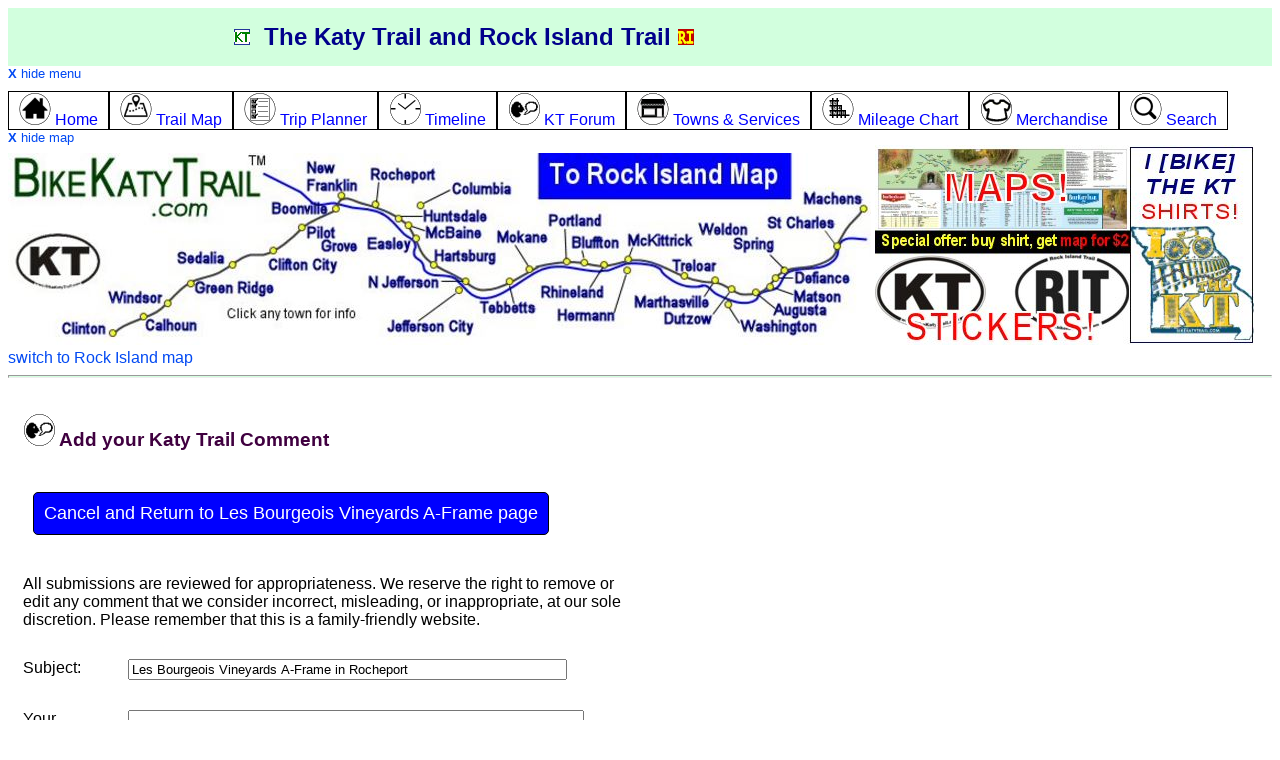

--- FILE ---
content_type: text/html; charset=utf-8
request_url: https://bikekatytrail.com/talk.aspx?otid=3&oid=1097
body_size: 48842
content:


<!DOCTYPE html>

<html>
<head><!-- Google tag (gtag.js) -->
<script async src="https://www.googletagmanager.com/gtag/js?id=G-871PYKMT66"></script>
<script>
    window.dataLayer = window.dataLayer || [];
    function gtag() { dataLayer.push(arguments); }
    gtag('js', new Date());

    gtag('config', 'G-871PYKMT66');
</script>

    <script type="text/javascript" src="https://ajax.googleapis.com/ajax/libs/jquery/1.4.2/jquery.min.js"></script>
    <script type="text/javascript" src="js/common.js"></script>

    <!--Google ads-->
    <script async src="https://pagead2.googlesyndication.com/pagead/js/adsbygoogle.js?client=ca-pub-5098260930648669"
     crossorigin="anonymous"></script>
    
    <script type="text/javascript">
        function initLoad() {   
            var x = getCookie('menuVisible');
            if (x == 'false') {
                showMenu(); // toggle to hidden
            }
            x = getCookie('selectedMap');
            if (x == "") {
                x="KT"; // if blank, first time visitor or no cookies; initialize at KT
            }
            switchMap(x);
            return;
        }

        function showMap() {  // toggle 
            if (document.getElementById('topmap').style.display == 'none') {
                document.getElementById('topmap').style.display = '';
                document.getElementById('showMapLinkL').style.display = 'none';
                document.getElementById('showMapLinkM').style.display = 'none';
                document.getElementById('hideMapLinkL').style.display = '';
                document.getElementById('hideMapLinkM').style.display = '';
                setCookie('mapVisible', 'true', 60);
            } else {
                document.getElementById('topmap').style.display = 'none';
                document.getElementById('showMapLinkL').style.display = '';
                document.getElementById('showMapLinkM').style.display = '';
                document.getElementById('hideMapLinkL').style.display = 'none';
                document.getElementById('hideMapLinkM').style.display = 'none';
                setCookie('mapVisible', 'false', 60);
            }
            return;
        }
        
        function switchMap(selectedMap) {
            document.getElementById("spanKT").style.display = "none";
            document.getElementById("spanKTmed").style.display = "none";
            document.getElementById("spanRI").style.display = "none";
            document.getElementById("spanRImed").style.display = "none";
            document.getElementById("showMapLinkL").style.display = "";
            document.getElementById("showMapLinkM").style.display = "";
            document.getElementById("hideMapLinkL").style.display = "none";
            document.getElementById("hideMapLinkM").style.display = "none";
            if (selectedMap == "KT") {
                document.getElementById("spanKT").style.display = "block";
                document.getElementById("spanKTmed").style.display = "block";
                document.getElementById("showMapLinkL").style.display = "none";
                document.getElementById("showMapLinkM").style.display = "none";
                document.getElementById("hideMapLinkL").style.display = "block";
                document.getElementById("hideMapLinkM").style.display = "block";
            }
            if (selectedMap == "RI") {
                document.getElementById("spanRI").style.display = "block";
                document.getElementById("spanRImed").style.display = "block";
                document.getElementById("showMapLinkL").style.display = "none";
                document.getElementById("showMapLinkM").style.display = "none";
                document.getElementById("hideMapLinkL").style.display = "block";
                document.getElementById("hideMapLinkM").style.display = "block";
            }
            setCookie('selectedMap', selectedMap, 60);
        }
    </script>

    <title>
	KT / RI Forum
</title>
    <meta name="description" content="KT / RI Forum">
    <meta name="keywords" content="Katy Trail,Rock Island Trail,forum,businesses,services,planner,trip planner,itinerary">
    <meta name="viewport" content="width=device-width, initial-scale=1.0" /><META NAME="ROBOTS" CONTENT="NOINDEX, FOLLOW"><link rel="stylesheet" href="css/Styles.css" type="text/css" /><link rel="stylesheet" href="css/markers.css" type="text/css" /><link rel="icon" href="favicon.ico" type="image/x-icon" /><link rel="shortcut icon" href="favicon.ico" type="image/x-icon" />
    
    <script type="text/javascript">
        function hideSubmit() {
            alert("here");
        }
    </script>
</head>
<body id="Body1"  >
    <form method="post" action="/talk.aspx?otid=3&amp;oid=1097" id="form1">
<div class="aspNetHidden">
<input type="hidden" name="__VIEWSTATE" id="__VIEWSTATE" value="/[base64]/[base64]/[base64]/[base64]/[base64]/[base64]/[base64]/[base64]/8X7oSZhBf+QJmjFcXQGYvJqBKCatFXx3C9UXDbBGYg=" />
</div>

<div class="aspNetHidden">

	<input type="hidden" name="__VIEWSTATEGENERATOR" id="__VIEWSTATEGENERATOR" value="73CEB23F" />
	<input type="hidden" name="__EVENTVALIDATION" id="__EVENTVALIDATION" value="/wEdAOEE5QZU7041CfSM7JvEp4eMQPt9FLBBlWWXAyTC5Jjvi1FV6zgB82sTBlDbnAWaeAefQDkF1dtRPQI8Nba8zDd+QVf1tIAwDpA/p3iQAE0sdDswZ/GnxYdSSnXV6LGjMvebPNhMiTy8qHTJyUXfmcZdHHR5HZ7kmOBWRP8i4QkUY0ri4oltDU7RbSmFF9sfPIuR2mkwT17z4/krvjAUwmYyTFT1WQoRTd7ptwQkN+SrYMlyzLNUEDa1eB0sC/NJZbc9I2OUDNZLHzRLZDXVeQYieG29lL7hil6UOB03Sv6B0W8X/uJOow6ciimtim1oMthWfM53i59YkvdgVTB/zxfTKt9ic500GDvhNAYKu6eGkx5FApTrKRr2BV7bycflcHcjVFYhUZG4MTyfy1cpfB1pxINM4Yf/lhVwH99IwoEsd/JDtBFh0gSVmFq7qmu7jE4zRMRrlNFwAs3CfjX1ArN64eFfXBCO/6UoFXQiB/kbOZ3jREZQowjR0krz3pnk10CP71qTguR6JClHr91CoIZwBQd5bQwchjoA4K016Puh0MhRJSCNDhb3R8e4e4Uwk18mZnllhEX9h0fNb2ryV0oU9NgHKRRmJ4YdsKel/AoNMcZY9MmWnVSTqTnK9OlHAyG9nCS5jvOB7MffM7GysGX5ixt+dNsYvi0WRr99XDvuVLgPs70YdMmN5/nDPbbaFPRoFGxzDZaIEMQoch/ndaujM/pcgwrQdM+TYFj1OdEtgFrfw94q0Lkkt01SuqhlU+MEBosAzf5nCXP94aIf5Sgn84WsYAM9+jzT5DB0L9gD2Uk9cDIg4GGdlOA1q2cxj34+q5mgQ16IcAZiI2ApDlWkfxL65Ju9BKRONyXNFftAt3pXCNTKXh/y0bduYlj57tvw3nTDxJh57NGEjNecJxKJJx9PuSgn2yyCpEalMDXwuSP832uNH0bcTAYaNhUpGZumKLaRX7PUYIjPXLSgv1ZETsiFv7/88bSbY5VyzvcFH7SVJwE27o151b5t9Kfm47Xg1W/5W8gvAbS7P4T04eN5uS2Bfc/i6oobV3875MOf3E5vAY6rR3U+Ynjw7hnIOsYcDBVk940er8LGaeW1p1nbwx45aY0CmIMVOu4N2sP54QTJlGAB8OnZC7bsc5XlSLDmXgmKqOa29NDCh0GcA/EM3+u/6UDiBccJHEIHws2wTSVNmEdBVgE7fGZl7KGli7tcgPQCTM/K/t+QinOccQC8mgiC/r7Vq34JgiRcG6iYrswq/bkCENhGJO9gcNHy6U1Gml4WYXkEJKN4uy8EUFIT/iFQ1xZy/cF6nLUTFgzZePfvhLeySLQSJSzvTvr4hRrixPXsldjXTYziYTPTNimE7wS8ki9ad2mae6lk+7TtgY0xGYrjgk+N3DdrMbv+xvfo7lIVflGTXaSf6hE47GIqDuG5uT/cAqOQW1OpsO6zXEXJEBHI7jqyCNmkvPA9T+KcvuMvgFwXE0N7QLYWy9/51lgHr3XgTBsW3wf4WT/Fmo0wW5qMADQQHztsTdEHU0vFiBxvSiv/A9r2QwwypWecufBFATa+n+hxZ6inyPSgDKhyUD9/hkJi6MMe0OGNW3zxzLC9T9Z6pfDTfWLYPDMEUutE7R3qVldXroghLJhcRKv7SRM/UFpLZFaCO2QWT+3Z2xTlCMu08WzI97X12Y0CF3MK2ZuKa8UAxIGH92EpjNcrZigi4rMCXnzTKpPSgKPE9Mcu4Xb6GIg0Xyup00o3L6gdNrTzTQm0Ki/s156gyznlxyx/oEJ//O8hlUFQCLswA5r/yMdrKn1/AOKa+eSeoCE++QdClP1Dd6cX16gBh3gZG4//1zpSKpL0W2UvNTuVCPh4aMVmwXUfdknJuki+LOyUfDBMkAXO7ULy+ucknPo9Fmkurxmp6mtrWfTlrSTBYJqB3uYcETfIVF8IBt2Lprarty9krZ9mUyNDWU+DdoE1HkbtoobY0LbZf4DsE/h/bsjz9UttTUdw4b8Wsbhm03niEWwz2gMC+AVgvAom/NGDp/[base64]/YlF7Qhrp70Sn7gpuO0o8EhKSwJr3DRnQicR8xXdxeiwClGoFFHNzHPs8UNGcPXokArH4st0CPr0eR7M0JqAW6WSplnnek48mQ6u+UxCFpC21p+ZWxM/N9SXgcn+yRrZSEaFTM+bo3kqBMJmFcI2U+rB1aSNDanu1BK24GV/f+iaWUEQ4gClrgpDS8IM5KYCZuQlGPQ4UKLdazhAMKLnE1/fe0Jz65PWJ6jflxwbvdIjfKqzBdW52OYu4x05LkQUU4UzG7OrHvx2NGhoYYVWwlrJXXNXFCjT1BuzYFx6ThCWHx9A8qSlOiyjMfsUXmVYs4bVYk3rU/lqzPHz38K/c8toJYdG7pbYtosdHSv6M83odNVYfrtlK6ieZSwfFiXwVZp4SSqdJMrPEglKJ/r1yiV5dvGklWvuNqvwcNiRLyxUYt6QNgC4DRs7gyJ/5eKmkmG8U4IRJzVGbPT+Fg6vaKxGwEBcJW2RMgLXJHykH1JBgCe9CGY6xu+hLKlnyT7ITK5UeuBKC+BkE00RacHmHocDgidcNAqnpTp/slJl8ZM96OFGBqm2FKQF70k5C9Hz3FMfOYpygo86Ok8IH7aE3pgzeWAKyk5Fw56WThGvXBe/SiWtJSTFvmJtHRuQ3ydeAkASwVApOVYg45FYlA5TGQfox8acXE2sqVXvhuOfenPHKVa2LEHlRtKMn9mNmp6B88ZM0Olyi9gHBB/X8r6FuLVg/bE/jak6Sfu6JwufriOoA4vcYwKmcRAeHCXK62py/Y/IfD9RGLNv4dD14nY5wOSVJmcWdo12aS8HxCK6qNrP/78Ol8UKflddDaXwyy0HdVASj5esIRDTuPGBIIMkEmLBJyZYRASwsafsXnlsn/ui9nwZvnpoqh/7I+xrYKpZFgk2L0mNrhqavTXQwIoRhu4sCrX2oQ1Xbqkq8Amk2xkjhqlAMH1vU4hXcKVJkHxsH01tuwmXlpXFS0MyiF9YsvDPWhREt9Fmz4YkGc1frmmrhc9IiIZLGYusRgABmqdjfJJoCtrz/W42h9q+PoxDIcP2DmEQHyYYofczrb0SnRlXdXTMBja0/8wPl4jTaRBewvOoIQJf5nyZZcCFq1Rs+04sgcoXG9nJfgB7TgL3PnkZTmgVQnRwNVYBn+3WdA+e46LKb7x86fPEVTYkJa9FGv61yl23Fme5n2x9oqT2/si9ZGNxc+uWCpWeG7MevYjvRNRREZQ39Zh9XiO6HTn1PTfA1tr7+Xxvc950HaHiTVFbxGcaogb+wPdrYYStcQSEGjSQrEQp9FcWjAL+sJiZ28dl0PJwFnFM6FglPqEH+MLJvqIgoLYWxMBm7wxlS+puST/E9jFxOyEauwGSsObMfxpEtZkpd03kRNhYbfvh94VLRkfk1ta82wO7tHzfXnlrLiZKMRUPIZwmkyrhVQCt5vgsoAinxMtPxGvt6W7ghNrPTrgUPoGR1+aAxS3ILmQKeGNSZ+kLbizkK7PDUsgqUBsCEbFpb0qq4Gn05sJmMPVRhENx4qmXc0cn1SOOudatSgRlM/[base64]/D70XI5AAlO78oacaNfNSjYU4oobEJPUrtgd0l0MuyyXKUf/f2G+DibqpFC/eejRKNrZEGnb8BZ2p4X1ANAzH2FA4JE1IR5nwQa36I7YCUqufmmAFnNTp+v62hHegoGM2hBxT/4lkKR9Xi9Saqa71sMFUQT0KzjuPl1BmV42NNGU0Gjv75fFsPLH0Wo9RvbbBvZc9095/13co9D9B1LJ9A0EEueFwJ1KaUvd4sqaMky2XIZVk5MOrddJrvxCpDcbKAaV5/Tn6VynMvZE3kbWMraF3/MNTb4Q1nMA6qn4w3qh0NvCp1giicUZwRQMfI2sdfTLwanChd6wi8vCylnd5OoRQFPZGLTpM/[base64]/QTNueEjxsXWRgSQlnc3H1ef6z0Ztw9vLLsbEDFgovyIsr2+KAFDp7uTagtu/3i5z6lPjpAg/B0Y+jNgIqTNiuFWLsAy3bJVl6nO8lnTOcb9DcfIdjOrmcj7FXS5eVRMqT5pVmTfM+HWa7MtAE7La0DwHYUeTrJ2nVfpP4textiweMoaOfaLn/Chcx/IV3OEe/m6RxUavXjXUA9E98XQPru9tKsmwigLPIc38LSuwqcsNRFDJJ1ei7FWj8n1QTGNGku7v7o7VphDhdwo5z46EeUiMzxpz6XcjqfrfTk4U9gglLwcV428e4GAkFd7d/dC6J10qz7ClOAOaLy1vP/o9fsxEfx56cR7oZMSj4jczTU3gprdyNAyAXqH4pLG3yPK/[base64]/lbtsEt5X/oiVhe63VA/[base64]/tibWkNs01qoelK+K3E8NKFWAXFswkvY0W84TwWrgdh2J2pbVgjDmrAyf51b4TrRh3Rq49wSofzIJECvRd3geWrBcSntxDpqUQCvHpQ/[base64]/flRK3d6JSC9oxmsN3I7vNxS/6ElFQ8k5bFOpP1cYsWUXMHX4kqXXoLEVtUxMtju+05kmQ5UcqzqRJIdUGaiKW6Ya2AQVyccMpEDzVFIUWz9WrCNnCX/Zp4X3U7WSg60WOPavLQBy165/lgVSSKKH4jEPJKwARwkHrJvOyJR2xFsov4wFND0Q3uCpAICrrYyQ9W0esOU/W+1Fckgy6EF8lc6Uf2N10sxxy2POdfW6q5A7PNUTiOnjsV2xefbq7o7gyZ6/zjBWmAUfihpJ5/KlB/96zTSD6kYqHxnuDvPsvffS5VjIIjqhRy1uehcbDP0WSkzj5FwJwGyWCWpCKNEO0QPXNpN6EfcsENiq1DVw4QMVya/hegtvSX2OJys5ZGc05f5BHefxLNPU/woG9qZv5IyigQ6AbKUrSvJTvwBSyR4yTDvfYXoQDYkDa4n5N0dXpU2iti8OH7TiwlpCj8/Tz1X1RZLTj3kxWPsDdowHiFwBM0jI/3n0FUcmyoRivc7t8DU0uvOAiuou2m9XcETE9Zp8UHoHyk91Ik8MkE5NxSfFpMpvUXoyk93qDj1Gp5eX91mMUzLxlNlb7xT1IoWEiFkwsNOIP9cni1bqh3BxhFgxObECLoZqx2g8U/Rhlh7+hbMqK988WHtdHSeYRTTwPzmy9NDySo1i98t4E/MY2QsSqheyi+CqnroGAazBrEXI0Zt4OST5pFRBLK8N+MA6w5Ewg5AwZV2cUj0NTJEr3waXuTu3SaxLg+gmZNTg6JsdOr+79B6VeYCFjYmYaARDiF0TyIcw/dj2aY2zYRxr90O1i94/PG1NqJ6RqTYwQTbRDBY8hWbdTCekbCipoRbXQVHKJrKo7UW1/bMKcvqfL0c51FxFaK+YgB0cI9MkDaeVexZGuH1tH+qW4qLcLAqBA1XGz0IE0OSV4FYzL0J3tEuSrtq7UrNT7tMlESl4owhIw2FZoK1lZnkifg45d7hkqM/4lpcsPPAFUUHT1WD55ow2eRjKJ4McYqA/FWR5h/swWStTMSo8emXKpEa6x9ux61oBC7Ngmxl6T9t1YTp62e9SoKAT3/or185ZzN7HHvMXJ3z+zEfzGkgN2k79x4ctOQO1etAj6HOIyEiKuzvpMQGv/Pj7adHL4xnXt+enp+te1VyydmmOE+VKb17lt9sc2lAB0OUzAetAEJuYxQKNeFsdwktF32Nd+tPHckQbsDYOhBl1da19gvNFm3NbDzWFlljIvqohwzDJw0u0FsGXfnd5/LHCf5CaNfvkvzERfCOXr41U0mrwDi4aEzbIS43y7yv4wsDQTUBaVlUN+kMj+giE4jV9wYSyOfv++s3xjw62xMKOnjdjcB8Gr5jCnOZqvpsx288VtPkeGO3FH+rkFdGNSSM328X6IPmOlI5jCMCTB+p5jQfhoM/[base64]/quBxZhp0CxiaaSYYjNCIsc1RLEaSQvaTFZz5N69k1P+Te5HVeSjNhzpzvZ6HuXgOw4beGwrSC/5+f/6hvYE5IUenD1nQVlbO1Ev55qzBSA/F4jtfTsJ0/fJp5c33fqZQrIeJa7t2D5Iqh//NvAJ2kf8iGw8YKQnNE7U9Kh5A9SiJ8a6+dpltzc6PPayQFY97GkyAX5XXPjUMmdWWv92bSiFw1gAxiCuY/QzVA1lXofXdaOBCg42Z1VMGt3jWZiU08a8PBSGCndwdUQmiKWKcSy8zH6Fq59Hh6N2pU3sLpqJTmgSawmofbwyjksEDPn76XirqB663OCworNI549j5WLxbc9F5/6M7Qb6bHr8x0BG1P5cpyE54vaDxc/gJf3Zhuv7vuK/10e1glxeg2lH2BzXQYWIGd6WPvU7czyjsndQmUExxsKtJA5y3SP/9qLr3416naWDcciThBid+p3OLgaTwP6qewq1tcWfGPUoH+0zb3pb82hjieKmps6MG9hNQXzYoPGgJfyViiYMvsvQxQgy0bBfu6nrtcxvB6BIhqYFG84cwrVWhSJmkWUwWXAO9uugc567lpDn3vKjmy+pavr8IqgTC8xoR5UNG+b8/PFc+OMNUv4U/P51RIP0ReA1KWYZlwRD8+DD2THBHixWEu/ULDk1fUMyWscRUHDzO/wRoCvNfJkpt/9uC2GYYtCIjo6ejxXbVuDlALCNA9YjosEGDgAjrkRQiRlx612nKwiGnzV3liw20pCSWBbqAW4yuyWO7P3z9uOAU8/cZvQawk4ta9F8QArAFBSh6erNlZJWqQJNEWxvBVkbWpBTco2DmrL0I6tuUF20+LffTzTWHjzhoeHnREbAsEzxlUVicyKi8fjnOhKvT/+RPDBxvTzWHTOOd1ZTvjew5wpNm+abBZbij6knEbbKaFl9sbCsl5uNLHWx3hiiclWS6ZLKinqIvPtf/Xvn9BoPCRKxv6iVrlNJpnMULdq3dAnLegRaLp5xxCJrfW+5g8aJpxjTI5U487l7JVtOeTXAK+Ya4POzGaJZK7f8/Fa/N+EVIGjnE9gYue/gOme1C/5d4dCXGa6e2pA48qpQ6hm2eQa7FWXvkoVdr6JK6vd7Ms+mQcm96ySmxRT6LCh1NPnt9rWSVSj/68NC22Z19SiybHFueKU5IzVh+kc8uB3etIcyAHs7TesIyBlQUBFMd/UT666x3AvQ9LN2OM25H4BvntVvZ3m/Q4/NZCUtlwUFAsP+bc7rrAgH/Hoh/i5lnRc0/LjAwZMOpU7clPufSPhP61u5tLLXpmpG3NinMKuISrX5RaLDU1jbUxmkhiarBRMXHsvRwVksj9UwxAHycEKFQyEOJJJ1J+/NEBDL211R2uDqd5htrC+/n7b+2gre8HN2E7nhSYaVWlGVbbloUchuXUvmt9mLxpI5dZUfEOu8d8GfEFlnU2PcCK8W5MpRC6CR8v8yYqLYq3pMDuYLpixXO9pnWKz4wd9Rr/Re9UrYlSGZ5m0GJgHeuhty7UTGyZsDlN5Ow4amw+jJq8eHElqzPnj3Ycf9lIxWgB55Skr9GFbbvSArK82Kj/o1iwUN/[base64]/WLPY7sLeckU8itlzT1O7WghizO2Zfj9SIO+moq95cNHDaUvdOObUCcZrwkJTMdVjbD0qst8SbsXdqndIGKex93DKD8In0OuWkA5t6y9LH19TBbI5K/1idhxYL7+EPzt26gPFw64kZQwWLlc0TinZ4ZwdiOnVAuK8WctrGpqK1GdsWHIONFAQidNpgulPaiLTY2Sn8zJApe5RoKz5xtZrA/nBKdiKeWH+D/jroc1+Sam4smeDD8sEraleIK+8NNGyLoZMEgUkM6TbUQarrzxf8HapyehapqoVyCNBK+QF7L3f7mXh6REKihgKTTOfxXYZKngescW95Rd8+uWjIgwTHDUL57jxX59EKbl2YY7wlZ7AkKN4nVbhjIjCCwG3WFATdoSpfwQVSZ/[base64]/LXFQML6Spu5MIcTB2ZNV1Qn5yt/[base64]/ZgwY0TE9DTFRi1VMzY+X6kPbI63mFhFqa4XSyqIaPMq6qnN5ZZdXa+MQ4PDxfv2QDsG9j7dl65m2ivOB7Y/NyvNEjHppF89Ijq1J0cHsPe3yvx+NfdFCS37eVOFTNSlEZkD/IdHbi4jEoD9Pds1woBwV6RXNM9f9+0nkNwgfyCTpiLZY311qQUjfFMk+aa8VnY0z7UqQMELDUoOzwzlZ2TE2MObCdybuu5wuCI3gK0BAT9FMyHqm/yJKrNhHeGLa5oyYHTeiN6StdoVsmAFWuyPnX5FTC2voooHUZq+n5dzb2DOoiyKmXJzFoTALyFmV2xMHRzXPtVV/6ReA6GEHvfXCohe8xPEZieZ5zv3i261JmeTnADDL+JufApma1+dAEMFB+etcDk5id9R8W0ZXo1XDlVSZSIFMYAVDqf/NujuNE7+QXyjIhYKTf77n6w1dwnWdExMZ475IjZQ8R8XHCSO9+zxNDUNxa1nv3ruA9/vHjhC3Z8+X07NzUv/Wzx6a/IbkLNLo+Bmz6R/qe+lA9W6F8QvYTpOQoo2FdB/9axcJOSxCsdNsAvfJMgpW3IvqHhL2oAhaSIEQyVK8m+jcM1BER5mbHq8ikYMZ0vE7YT6d2e3bcw+9w54zI/6DudYTcvnshBrkrE7AtGFqjKG7ggc6/2EG8vyNr8ByL0WAGPE6J0IB+k+e9lISV0iBx8VrdwMbW1Lt4/aA0luCGQDVuma0EH6g5UjEWomCWc+TX932j6OkvISZyqRM5jRfCvJpnx6EJNbz3PwTACJVhMCe7pkimwjdmhR4EWBMRK09OAe/jeCxta+qnOj137kVGzNgZ/AfOgw20rrOVpzMBJlwQUPQpgyy+RV245fsVF8yoKgWs7jERf2YdfSHbnbqab2b9yzbuL0GebP/HWEBSUfiJQW2dhjTSsoo0S5JXzDx2QQYQdn/u66XFKIibglT+f21QqbLQkRsKGTiNaxH1cLYzdnl6m/zY0Pzbu+WF3RVnbttdhISyZbw6oJHaJ7BbGtxhg8y1yWxKhNkQFPiKu4VfhJop6Xy/PWG8ZwIlBBnaupkOyxYV2a6S3S7xmHwi0bCdkd+LYJSbAe3eEZL3brDaoxgkx0bP+QwH/55X4WZhZj5dTcXIpnIMVzcnQ8PEAvy6eSs+rqwdF/hc+bmkjKgX2BzHTkR8Jiipx3B8MKu52uQy7kEPOS1YsU9pOGi+6gGyUASxros8D4bknByL7LHClB2IaVyAisWbz5SGXY9JPwee/[base64]/+3ctmctcipPto0UXIazAh6nnEZoEeqAxjFT13MfInSWR9egceAf4H0jPhe1G4hJcsPGoG+YZpSkgWT8CjNS4Ye6dO/UDoR/AU47tw77gsovZ5d9J7UT+bbDIF9wrmRVjFkd7WUF6ZAFuqVkBWPE0r2wJPx4JHJv21+s/hrI4/L3rFS5vYV/OewCaKuTD6tEhoLHI14xCEbXQRy/YfAXGjrpTS8HYKsmCwLzSjeYkT7a4zTrg6rOa2Ffi7xGMAofG8k7t+3mxC/XOjXRwf6sq5Twh4dsNvRk27gNy6IEUTGIO3GoaGx+bexnLYQ5hAdkshzKNenA3nuCB/KbZNvbzi0NPGP7XD2UX0EojsJpcIJ6gRwrekULOT4IEzqMO3eVXf1o2pDW6seiZ3YH4Mh/J1Yw94I6HmDBEk+61/5iFkV3X3iPb532O/04AI/kkdsRe83jZNzqWnjQZEA0QgPYVkzfEZZyhl0TNHJh6N6INbcN3dHUMjfnwE6X/uBKQIHMlaOI7bfbM6dy8COUjKNzPnDvTcpyvMIF6FksF74eDZIppUxdNYBMNA1o7L3kpzmqCKcTC1KLxuTJgux65tnuSGbGrvVxLfYwFfWhhX9APeM7aCEJwDIroYotnW5fIiAWzRrzE4SJloiKTd2GTgR/UlzebglfKXMzoV72Re61Q4qF+MJg2aKO48xvUrA50nKNxgzmB+yZm58piflDNBsPnSnVNQUdBKTDOlccNthe0H82524nJvw6uvjZdyMd18Z1XXck9z3aVG5RLhwT9ErqhNuY+ld5dV/Pjs6X//25UupgVrZbEFRp1SU3Rjeus02VCMpesuiijm5wEaj04pq4Orr0WiYFSQI37zF2YP6oEDUtlwZZtITvFsyXyuGNIGENYw+FhFUrLz39dnxeQiOM3qarieXTGYiQTj8oiB87uGE/55zV3NVprqp5CaOqutuasx2z1jdlXAB5K/XbBWQk4A/no8DrVt2Hp3BnvEPiMQCRlwIPHSU+cyTah0SnQxbq7K7Tt3fkqlSdPYxEixf+euxqva3onHIs92YdAKoDpCxGwQc44i0RuKyZzM93tg8pAC2V5nXu0NQ0NhfNAX0rIbSLAZIYJ7GY4G51/lJCG91RocExuzYr2ptDqlolHwdH30jg4B9Ko9OA1WR4lE1oak8XqQOCclBATnvlRzZC9fiEDFSEi2QoUXGIJ7S4oy6jlDAtUeohbNWynAqCJsEZBlmunP38MzX9Jkbo+h54szin1n62ac4T+Y6N9vSr6hs0fuEgtH2WBdB9YI/l4FYswpJhmIf4ZkYOhKyJxNeLrciNEqNAlAbyIvPVqMAlApCnDL2BC+qxcXzpXOjxJMV0=" />
</div>
    
    <div class="row topheader">
        <div class="col-2">
            &nbsp;
        </div>
        <div class="col-8"><a href="default.aspx"><img src="i/bkt.gif" alt="Katy Trail Home" /></a>&nbsp;
                            <b>The Katy Trail and Rock Island Trail</b>
                            <a href="default.aspx?tid=30"><img src="i/rit.gif" alt="Rock Island Trail Home" /></a></div>
        <div class="col-2 alignright" style="display:none" id="showMenuLink"><a href="javascript:void showMenu()">menu <img src="i/menu.png" alt="menu" /></a></div>
    </div>
    <div class="row" id="menu">
        <div class="row" style="text-align:left; font-size:small"><a href="javascript:void showMenu()"><b>X</b> hide menu</a></div>
        <div class="row" >
            <a href="default.aspx"><span class="topmenu col-unset col-s-12" id="menuHome"><img src="ic/home-32.png" /> Home
            </span></a><a href="katy-trail-map.aspx"><span class="topmenu col-unset col-s-12" id="menuMap"><img src="ic/map-32.png" /> Trail Map
            </span></a><a href="planner.aspx"><span class="topmenu col-unset col-s-12" id="menuPlanner"><img src="ic/planner-32.png" /> Trip Planner
            </span></a><a href="timeline.aspx"><span class="topmenu col-unset col-s-12" id="menuTimeline"><img src="ic/clock-32.png" /> Timeline
            </span></a><a href="forum.aspx"><span class="topmenu col-unset col-s-12" id="menuForum"><img src="ic/talk-32.png" /> KT Forum
            </span></a><a href="towns.aspx"><span class="topmenu col-unset col-s-12" id="menuTowns"><img src="ic/services-32.png" /> Towns &amp; Services
            </span></a><a href="mileage-chart.aspx"><span class="topmenu col-unset col-s-12" id="menuMileage"><img src="ic/mile-grid-32.png" /> Mileage Chart
            </span></a><a href="merchandise.aspx"><span class="topmenu col-unset col-s-12" id="menuMerchandise"><img src="ic/shirt-32.png" /> Merchandise
            </span></a><a href="search.aspx"><span class="topmenu col-unset col-s-12" id="menuSearch"><img src="ic/search-32.png" /> Search</span></a>
        </div>
    </div>
    <div class="row" id="topmap">
        <div class="row large-desktop-only" style="text-align:left; font-size:small">
            <div class="row" style="display:none" id="showMapLinkL"><a href="javascript:void switchMap('KT')">+ show basic map</a></div>
            <div class="row" style="display:none" id="hideMapLinkL"><a href="javascript:void switchMap('')"><b>X</b> hide map</a></div>
        </div>
        <div style="display:" class="row large-desktop-only">
            
           <span ID="spanKT" style="display:inline">
                <map name="headerMap1" id="headerMap1">
                    <area alt="Katy Trail Home" href="default.aspx" shape="poly" coords="13, 0, 269, 0, 259, 41, 208, 65, 205, 67, 203, 68, 182, 69, 143, 69, 125, 69, 3, 68, 0, 0" />
                    <area alt="Clinton" href="clinton.aspx" shape="poly" coords="52, 165, 112, 165, 109, 189, 52, 189" />
                    <area alt="Windsor" href="windsor.aspx" shape="poly" coords="97, 157, 166, 158, 167, 135, 97, 136, 99, 148" />
                    <area alt="Calhoun" href="calhoun.aspx" shape="poly" coords="124, 161, 195, 161, 196, 181, 124, 181" />
                    <area alt="Green Ridge" href="green-ridge.aspx" shape="poly" coords="174, 124, 187, 144, 267, 144, 267, 124" />
                    <area alt="Sedalia" href="sedalia.aspx" shape="poly" coords="167, 96, 233, 96, 233, 118, 167, 117" />
                    <area alt="Clifton City" href="clifton-city.aspx" shape="poly" coords="258, 90, 257, 121, 328, 122, 331, 107" />
                    <area alt="Boonville" href="boonville.aspx" shape="poly" coords="316, 45, 333, 65, 260, 64, 260, 46" />
                    <area alt="New Franklin" href="new-franklin.aspx" shape="poly" coords="287, 7, 288, 41, 349, 47, 348, 7" />
                    <area alt="Rocheport" href="rocheport.aspx" shape="poly" coords="361, 10, 360, 58, 430, 30, 431, 10" />
                    <area alt="McBaine" href="mcbaine.aspx" shape="poly" coords="406, 71, 390, 77, 420, 88, 473, 87, 467, 73" />
                    <area alt="Hartsburg" href="hartsburg.aspx" shape="poly" coords="486, 91, 491, 111, 416, 114, 416, 92" />
                    <area alt="N Jefferson" href="n-jefferson.aspx" shape="poly" coords="458, 117, 357, 118, 356, 136, 439, 135, 463, 132" />
                    <area alt="Tebbetts" href="tebbetts.aspx" shape="poly" coords="485, 127, 465, 147, 465, 162, 534, 161, 505, 122" />
                    <area alt="Mokane" href="mokane.aspx" shape="poly" coords="492, 73, 490, 99, 519, 128, 544, 94, 536, 73" />
                    <area alt="Portland" href="portland.aspx" shape="poly" coords="560, 71, 560, 104, 532, 56, 596, 55, 590, 73" />
                    <area alt="Bluffton" href="bluffton.aspx" shape="poly" coords="564, 80, 609, 77, 610, 98, 577, 113, 564, 96" />
                    <area alt="Rhineland" href="rhineland.aspx" shape="poly" coords="586, 113, 532, 129, 532, 149, 596, 149, 602, 111, 591, 112" />
                    <area alt="McKittrick" href="mckittrick.aspx" shape="poly" coords="616, 75, 616, 111, 691, 97, 689, 75" />
                    <area alt="Treloar" href="treloar.aspx" shape="poly" coords="705, 102, 717, 119, 657, 124, 662, 106" />
                    <area alt="Marthasville" href="marthasville.aspx" shape="poly" coords="629, 157, 627, 140, 713, 125, 699, 156" />
                    <area alt="Matson" href="matson.aspx" shape="poly" coords="779, 150, 842, 150, 836, 136, 778, 135, 757, 131, 761, 132" />
                    <area alt="Defiance" href="defiance.aspx" shape="poly" coords="781, 127, 844, 134, 846, 107, 765, 118, 765, 124" />
                    <area alt="Weldon Spring" href="weldon-spring.aspx" shape="poly" coords="687, 63, 690, 88, 777, 120, 774, 94, 733, 62" />
                    <area alt="St Charles" href="st-charles.aspx" shape="poly" coords="753, 76, 801, 104, 829, 103, 838, 92, 831, 61, 755, 61" />
                    <area alt="Machens" href="machens.aspx" shape="poly" coords="790, 34, 795, 59, 860, 61, 860, 33, 822, 34, 791, 34" />
                    <area alt="Easley" href="easley.aspx" shape="poly" coords="409, 83, 405, 104, 356, 103, 356, 83, 378, 79" />
                    <area alt="Pilot Grove" href="pilotgrove.aspx" shape="poly" coords="282, 70, 335, 69, 350, 90, 348, 102, 321, 104, 286, 86" />
                    <area alt="Hermann" href="hermann.aspx" shape="poly" coords="608, 171, 621, 115, 611, 116, 600, 152, 549, 151, 547, 172" />
                    <area alt="Huntsdale" href="huntsdale.aspx" shape="poly" coords="479, 56, 424, 55, 389, 66, 396, 73, 426, 69, 479, 70" />
                    <area alt="Columbia" href="columbia.aspx" shape="poly" coords="511, 25, 511, 50, 424, 49, 411, 55, 412, 41, 447, 24" />
                    <area alt="Jefferson City" href="jefferson-city.aspx" shape="poly" coords="458, 139, 468, 169, 467, 180, 364, 180, 453, 132" />
                    <area alt="Dutzow" href="dutzow.aspx" shape="poly" coords="658, 159, 658, 177, 700, 178, 728, 132, 717, 132, 705, 156" />
                    <area alt="Washington" href="washington.aspx" shape="poly" coords="722, 149, 733, 166, 807, 167, 806, 184, 729, 184, 712, 156, 723, 143, 725, 148" />
                    <area alt="Augusta" href="augusta.aspx" shape="poly" coords="735, 137, 765, 163, 823, 165, 823, 152, 767, 150, 748, 132, 738, 138" />
                    <area alt="KT sticker" href="merchandise.aspx?src=map" shape="rect" coords="8, 80, 93, 139" />
                    <area href="javascript:switchMap('RI')" alt="Rock Island Spur Map" shape="rect" coords="525, 3, 788, 50" />
                </map>
                <img src="i/header-KT-M.jpg" usemap="#headerMap1" alt="Katy Trail" width="863" height="192" />
               <a href="merchandise.aspx"><img src="e/maps-stickers-shirts.jpg" alt="Katy Trail Merchandise" height="200" /></a>
               <!--   e/ornament-ad-2025-kt.jpg-->
                <br /> 
                <a href="javascript:switchMap('RI')">switch to Rock Island map</a>
            </span>

            <span ID="spanRI" style="display:none">                
                 <map name="headerMap2" id="headerMap2">
                    <area alt="Rock Island Trail home" href="default.aspx" shape="rect" coords="201, 25, 539, 112">
                    <area alt="Raytown" href="raytown-mo.aspx" shape="poly" coords="2, 13, 3, 42, 105, 42, 103, 14">
                    <area alt="Katy Trail" href="https://bikekatytrail.com/" shape="rect" coords="643, 92, 711, 119">
                    <area alt="Lees Summit" href="lees-summit-mo.aspx" shape="rect" coords="27, 45, 153, 78">
                    <area alt="Gerald" href="gerald-mo.aspx" shape="poly" coords="764, 158, 772, 173, 761, 197, 762, 193, 739, 219, 720, 166, 731, 158">
                    <area alt="Beaufort" href="beaufort-mo.aspx" shape="poly" coords="830, 204, 831, 223, 768, 217, 761, 197, 771, 186, 793, 197">
                    <area alt="Owensville" href="owensville-mo.aspx" shape="poly" coords="803, 237, 763, 248, 689, 224, 696, 211, 722, 222, 792, 223">
                    <area alt="Rosebud" href="rosebud-mo.aspx" shape="poly" coords="653, 162, 654, 185, 717, 212, 739, 219, 716, 162">
                    <area alt="Canaan" href="canaan-mo.aspx" shape="poly" coords="683, 261, 752, 261, 755, 247, 719, 235, 702, 231, 682, 221">
                    <area alt="Bland" href="bland-mo.aspx" shape="poly" coords="637, 184, 648, 183, 683, 200, 677, 216, 677, 244, 640, 211">
                    <area alt="Belle" href="belle-mo.aspx" shape="poly" coords="670, 242, 675, 259, 630, 258, 629, 235, 629, 222, 648, 222">
                    <area alt="Freeburg" href="freeburg-mo.aspx" shape="poly" coords="573, 192, 572, 214, 609, 239, 616, 214, 629, 213, 629, 192">
                    <area alt="Windsor" href="windsor.aspx" shape="poly" coords="218, 210, 219, 183, 248, 149, 263, 172, 280, 183, 280, 211">
                    <area alt="Leeton" href="leeton-mo.aspx" shape="poly" coords="195, 177, 194, 139, 242, 139, 249, 155, 218, 176, 215, 177">
                    <area alt="Pleasant Hill" href="pleasant-hill-mo.aspx" shape="poly" coords="185, 105, 187, 79, 79, 78, 80, 105">
                    <area alt="Versailles" href="versailles-mo.aspx" shape="poly" coords="408, 240, 334, 240, 333, 216, 409, 191">
                    <area alt="Stover" href="stover-mo.aspx" shape="poly" coords="351, 177, 405, 176, 400, 191, 350, 209">
                    <area alt="Argyle" href="argyle-mo.aspx" shape="poly" coords="583, 222, 623, 251, 579, 257, 567, 252, 564, 251, 562, 223">
                    <area alt="Cole Camp Station" href="cole-camp-mo.aspx" shape="poly" coords="330, 195, 356, 166, 441, 165, 444, 142, 330, 141, 309, 194">
                    <area alt="Eugene" href="eugene-mo.aspx" shape="poly" coords="494, 193, 495, 227, 557, 214, 558, 186, 544, 186, 528, 184">
                    <area alt="Barnett" href="barnett-mo.aspx" shape="poly" coords="452, 234, 479, 246, 411, 247, 432, 194, 445, 212">
                    <area alt="Eldon" href="eldon-mo.aspx" shape="poly" coords="450, 191, 487, 191, 488, 222, 469, 227, 450, 225">
                    <area alt="Medford" href="medford-mo.aspx" shape="rect" coords="99, 104, 207, 136">
                    <area alt="Chilhowee" href="chilhowee-mo.aspx" shape="rect" coords="95, 135, 189, 166">
                    <area alt="Ionia" href="ionia-mo.aspx" shape="poly" coords="303, 183, 281, 188, 267, 146, 313, 146">
                    <area alt="Meta" href="meta-mo.aspx" shape="poly" coords="557, 217, 557, 258, 509, 259, 509, 229, 524, 226">
                    <area href="javascript:switchMap('KT')" alt="Katy Trail Map" shape="rect" coords="591, 29, 839, 77" />
                </map>
                <img src="i/header-BRI.gif" usemap="#headerMap2" alt="Rock Island Trail Missouri" style="height: 266px; width: 840px" />
               <a href="merchandise.aspx"><img src="e/maps-stickers-shirts.jpg" alt="Katy Trail Merchandise" height="200" /></a>
               <!--  e/ornament-ad-2025-kt.jpg -->
                <br />
                <a href="javascript:switchMap('KT')">switch to Katy Trail map</a>
            </span>
        </div>
      
        <div class="row med-desktop-only" style="text-align:left; font-size:small">
            <div class="row" style="display:none" id="showMapLinkM"><a href="javascript:void switchMap('KT')">+ show basic map</a></div>
            <div class="row" style="display:none" id="hideMapLinkM"><a href="javascript:void switchMap('RI')"><b>X</b> hide map</a></div>
        </div>
        <div style="display:" class="row med-desktop-only">
            <span ID="spanKTmed" style="display:none">
                <img src="i/header-kt-noclick.jpg" alt="Katy Trail Map" class="photo-adjust" /><br />
                <a href="javascript:switchMap('RI')">switch to Rock Island map</a>
            </span>
            <span ID="spanRImed" style="display:none">
                <img src="i/header-ri-noclick.jpg" alt="Rock Island Map" class="photo-adjust" /><br />
                <a href="javascript:switchMap('KT')">switch to Katy Trail map</a>
            </span>
        </div>  
    </div>
    <hr class="topHR" />


    
    
    <div class="row">
        <div class="col-10 ">
            <span id="ContentPlaceHolder1_lblHeader"><h1 class="headingText"><img src="ic/talk-32.png" /> Add your Katy Trail Comment</h1></span>
        <br />
            <span id="ContentPlaceHolder1_lblCancelAndReturn"><a href="les-bourgeois-vineyards-a-frame.aspx"><span class="spanbutton">Cancel and Return to Les Bourgeois Vineyards A-Frame page</span></a></span>
        </div>
    </div>

    <div id="ContentPlaceHolder1_pnlEntry">
	
        <div class="row smallrednote">
            
        </div>
        <div class="row">
            <div class="col-6">
                All submissions are reviewed for appropriateness.  We reserve the right to remove or edit any comment that we consider incorrect, misleading, or inappropriate, at our sole discretion.  
                Please remember that this is a family-friendly website.
            </div>
            <div class="col-6">                
            </div>
        </div>

        <div class="row">
            <div class="col-1">Subject:</div>
            <div class="col-9">
                <b><span id="ContentPlaceHolder1_lblSubject"></span></b>
                <input name="ctl00$ContentPlaceHolder1$txtSubject" type="text" value="Les Bourgeois Vineyards A-Frame in Rocheport" maxlength="100" id="ContentPlaceHolder1_txtSubject" style="width:439px;" />
            </div>
        </div>
        <div class="row">
            <div class="col-1">Your Name:</div>
            <div class="col-9 smallerfont"><input name="ctl00$ContentPlaceHolder1$txtName" type="text" id="ContentPlaceHolder1_txtName" style="width:456px;" /><br />
                This does not have to be your real name. It could be a "screen name", your initials, or just leave blank.
            </div>
        </div>
        <div class="row">
            <div class="col-1">Your Hometown:</div>
            <div class="col-9 smallerfont">
                <input name="ctl00$ContentPlaceHolder1$txtHometown" type="text" id="ContentPlaceHolder1_txtHometown" style="width:454px;" /><br />
                Optional - it's just interesting to know where people are from
            </div>
        </div>
        <div class="row hide">
            <div class="col-1">Email Address</div>
            <div class="col-9">
                <input name="ctl00$ContentPlaceHolder1$txtEmail" type="text" id="ContentPlaceHolder1_txtEmail" style="width:452px;" /></div>
        </div>
        <div class="row">
            <div class="col-1">Comment:</div>
            <div class="col-9">
                <textarea name="ctl00$ContentPlaceHolder1$txtComment" rows="2" cols="20" id="ContentPlaceHolder1_txtComment" style="height:237px;width:523px;">
</textarea>
            </div>
        </div>

        <div id="ContentPlaceHolder1_pnlTag">
		
            <div class="row">
                <div class="col-1">Tag a Place:</div>
                <div class="col-9 smallerfont">
                    <select name="ctl00$ContentPlaceHolder1$ddlTag" id="ContentPlaceHolder1_ddlTag">
			<option value="">[none]</option>
			<option value="668">Augusta - Applegate B&amp;B</option>
			<option value="981">Augusta - Augusta Branch Library</option>
			<option value="76">Augusta - Augusta Red Brick Inn</option>
			<option value="55">Augusta - Augusta Trailhead</option>
			<option value="12">Augusta - Augusta Winery</option>
			<option value="279">Augusta - Balducci Vineyards</option>
			<option value="82">Augusta - Centennial Farms</option>
			<option value="1228">Augusta - Christ Lutheran Church</option>
			<option value="1254">Augusta - Ebenezer United Church-Christ</option>
			<option value="1034">Augusta - Good News Brewing Company - Augusta</option>
			<option value="31">Augusta - Greater Augusta Chamber of Commerce</option>
			<option value="75">Augusta - H. S. Clay House</option>
			<option value="749">Augusta - Halcyon Spa, Salon, and B&amp;B</option>
			<option value="529">Augusta - Klondike Park</option>
			<option value="9">Augusta - Lindenhof Bed &amp; Breakfast</option>
			<option value="1178">Augusta - Miss Augusta</option>
			<option value="13">Augusta - Montelle Winery</option>
			<option value="80">Augusta - Mount Pleasant Winery</option>
			<option value="33">Augusta - Playground</option>
			<option value="1014">Augusta - Root Food + Wine</option>
			<option value="1116">Augusta - The Bungalow</option>
			<option value="1177">Augusta - The Cottage</option>
			<option value="1117">Augusta - The Small Cabin</option>
			<option value="1260">Augusta - True Vine Fellowship</option>
			<option value="804">Black Walnut - Black Walnut Trailhead</option>
			<option value="892">Bluffton - Bluffton Barn</option>
			<option value="90">Bluffton - Steamboat Junction Campground</option>
			<option value="831">Boonville - 87 Diner</option>
			<option value="779">Boonville - A&amp;W Restaurant</option>
			<option value="780">Boonville - Arby&#39;s Boonville</option>
			<option value="1126">Boonville - Boone Health Primary Care - Boonville</option>
			<option value="977">Boonville - Boonslick Regional Library</option>
			<option value="97">Boonville - Boonville Area Chamber of Commerce</option>
			<option value="1063">Boonville - Boonville Laundry</option>
			<option value="1115">Boonville - Boonville Store Caf&#233;</option>
			<option value="352">Boonville - Boonville Trailhead at depot</option>
			<option value="357">Boonville - Boonville Trailhead on North bank</option>
			<option value="781">Boonville - Breadeaux Pizza</option>
			<option value="1180">Boonville - C&amp;R Supermarket Boonville</option>
			<option value="165">Boonville - Caseys General Store</option>
			<option value="1244">Boonville - Christ Church Episcopal</option>
			<option value="129">Boonville - Days Inn</option>
			<option value="962">Boonville - Derailed Coffee Bar &amp; Cafe</option>
			<option value="1062">Boonville - Dollar General</option>
			<option value="1313">Boonville - F &amp; L Bike Shop</option>
			<option value="1259">Boonville - Firm Foundation Foursquare Church</option>
			<option value="1248">Boonville - First Baptist Church-Boonville</option>
			<option value="1255">Boonville - First Christian Church of Boonville</option>
			<option value="1265">Boonville - First Presbyterian Church</option>
			<option value="355">Boonville - First State Community Bank</option>
			<option value="778">Boonville - Friends of Historic Boonville</option>
			<option value="1095">Boonville - Godfather&#39;s Pizza Express</option>
			<option value="688">Boonville - Grand Victorian Manor B&amp;B</option>
			<option value="556">Boonville - Holiday Inn Express</option>
			<option value="676">Boonville - Hotel Frederick</option>
			<option value="384">Boonville - Isle of Capri Casino &amp; Hotel</option>
			<option value="1056">Boonville - Katy Retreat</option>
			<option value="789">Boonville - La Hacienda</option>
			<option value="1104">Boonville - Lift Span Loft</option>
			<option value="1068">Boonville - Lucky&#39;s Eagle Stop</option>
			<option value="790">Boonville - Maggie&#39;s Bar &amp; Grill</option>
			<option value="955">Boonville - Main Street Diner</option>
			<option value="1264">Boonville - Morgan Street Baptist Church</option>
			<option value="1235">Boonville - Nelson Memorial United Methodist</option>
			<option value="794">Boonville - Pizza Hut Boonville</option>
			<option value="1006">Boonville - Quality Inn Boonville</option>
			<option value="1223">Boonville - River of Life Church</option>
			<option value="1107">Boonville - River, Rails &amp; Trails Museum</option>
			<option value="796">Boonville - Sonic Drive In</option>
			<option value="1238">Boonville - SS Peter &amp; Paul Catholic Church</option>
			<option value="1239">Boonville - St. Matthews AME Church</option>
			<option value="797">Boonville - Subway Boonville</option>
			<option value="130">Boonville - Super 8</option>
			<option value="798">Boonville - Taco Bell Boonville</option>
			<option value="690">Boonville - Taylor&#39;s Bake Shop</option>
			<option value="395">Boonville - The Brew Brothers</option>
			<option value="793">Boonville - The Cove</option>
			<option value="397">Boonville - Tradewinds Marketplace</option>
			<option value="354">Boonville - UMB Bank</option>
			<option value="1263">Boonville - United Church of Christ</option>
			<option value="799">Boonville - Wendy&#39;s</option>
			<option value="722">Boonville - WJ&#39;s</option>
			<option value="623">Calhoun - Bulls Eye Gas Station</option>
			<option value="322">Calhoun - Calhoun Trailhead</option>
			<option value="1308">Calhoun - Clint’s Bar and Grill</option>
			<option value="952">Chesterfield - Chesterfield / hwy 64 bridge</option>
			<option value="1025">Chesterfield - Residence Inn St. Louis Chesterfield</option>
			<option value="1026">Chesterfield - TownePlace Suites St. Louis Chesterfield</option>
			<option value="1221">Chilhowee - Chilhowee Baptist Church</option>
			<option value="996">Chilhowee - Chilhowee City Park</option>
			<option value="1311">Chilhowee - Chilhowee Corner Store</option>
			<option value="909">Chilhowee - Chilhowee Trailhead</option>
			<option value="1267">Chilhowee - Chillhowee City Park Camping</option>
			<option value="1262">Chilhowee - Hometown Convenience Store</option>
			<option value="821">Clifton City - Clifton City Trailhead</option>
			<option value="520">Clifton City - Old Railroad Signal</option>
			<option value="816">Clinton - Applebee’s</option>
			<option value="460">Clinton - Ben Franklin Bistro</option>
			<option value="1046">Clinton - China House Of Clinton</option>
			<option value="108">Clinton - Clinton Chamber of Commerce</option>
			<option value="1080">Clinton - Clinton Clinic | Golden Valley Memorial Healthcare</option>
			<option value="1181">Clinton - Clinton Clinic | Golden Valley Memorial Healthcare</option>
			<option value="507">Clinton - Clinton Community Center</option>
			<option value="320">Clinton - Clinton Trailhead</option>
			<option value="1156">Clinton - East Campus Golden Valley Memorial Healthcare</option>
			<option value="1146">Clinton - Easy Wash Laundry Parlor</option>
			<option value="817">Clinton - El Camino Real</option>
			<option value="1222">Clinton - First Baptist Church</option>
			<option value="773">Clinton - Golden Valley Memorial Hospital</option>
			<option value="535">Clinton - Hampton Inn</option>
			<option value="777">Clinton - Henry County Fairgrounds</option>
			<option value="919">Clinton - Henry County Library</option>
			<option value="1294">Clinton - Holy Rosary Parish</option>
			<option value="1135">Clinton - Katy Trail Tours and Shuttle</option>
			<option value="1226">Clinton - New Hope Missionary Baptist Church</option>
			<option value="1253">Clinton - New Life Baptist Church</option>
			<option value="1243">Clinton - Northeast Baptist Church</option>
			<option value="850">Clinton - Parkfield Inn Clinton</option>
			<option value="1241">Clinton - Save Our World Ministries</option>
			<option value="1134">Clinton - Scooter&#39;s Coffee</option>
			<option value="1045">Clinton - Serrano&#39;s A Family Mexican Restaurant</option>
			<option value="1048">Clinton - Shawnee Mound BBQ</option>
			<option value="819">Clinton - Smith’s Restaurant</option>
			<option value="648">Clinton - Square 109</option>
			<option value="610">Clinton - UMB Bank</option>
			<option value="321">Clinton - US Bank</option>
			<option value="1165">Clinton - Walmart</option>
			<option value="405">Clinton - Walmart</option>
			<option value="188">Clinton - Westbridge Inn &amp; Suites</option>
			<option value="988">Columbia - NextCare Urgent Care</option>
			<option value="771">Columbia - University of Missouri Women&#39;s and Children&#39;s Hospital</option>
			<option value="1010">Defiance - Beyond the Trail</option>
			<option value="1236">Defiance - Circle 6</option>
			<option value="106">Defiance - Defiance Merchants Association</option>
			<option value="1188">Defiance - Defiance Ridge Vineyards</option>
			<option value="401">Defiance - Defiance Trailhead</option>
			<option value="985">Defiance - Good News Brewing Company</option>
			<option value="38">Defiance - Kickstand Katy Trail - Defiance</option>
			<option value="40">Defiance - Parsons House B&amp;B</option>
			<option value="1252">Defiance - St Paul&#39;s United Church-Christ</option>
			<option value="1131">Defiance - The Bunkhouse</option>
			<option value="1064">Defiance - The Merry House Inn</option>
			<option value="1037">Defiance - The Ruebling House</option>
			<option value="1197">Dutzow - Beneath the Stars Glamping</option>
			<option value="67">Dutzow - Blumenhof Vineyards</option>
			<option value="1279">Dutzow - Dutzow General Store</option>
			<option value="64">Dutzow - Dutzow Trailhead</option>
			<option value="1119">Dutzow - The Pit BBQ</option>
			<option value="1102">Easley - Boathenge</option>
			<option value="147">Easley - Cooper&#39;s Landing</option>
			<option value="273">Green Ridge - Caseys General Store</option>
			<option value="1278">Green Ridge - Green Ridge Baptist Church</option>
			<option value="337">Green Ridge - Green Ridge Trailhead</option>
			<option value="1167">Green Ridge - Mona’s Red Barn Cafe</option>
			<option value="1274">Green Ridge - Presbyterian Church</option>
			<option value="933">Green Ridge - The Silos at Prairie Vale</option>
			<option value="336">Green Ridge - Town park</option>
			<option value="1049">Greenwood - Barrigas Mexican Grill and Cantina</option>
			<option value="1050">Greenwood - Casey&#39;s</option>
			<option value="1213">Hartsburg - Goshen Primitive Baptist Church</option>
			<option value="666">Hartsburg - Hart Creek Conservation Area</option>
			<option value="1220">Hartsburg - Hartsburg Baptist Church</option>
			<option value="1160">Hartsburg - Hartsburg Bell Tent &amp; Lookout</option>
			<option value="1098">Hartsburg - Hartsburg Grand</option>
			<option value="201">Hartsburg - Hartsburg Park</option>
			<option value="490">Hartsburg - Hartsburg Trailhead</option>
			<option value="199">Hartsburg - Hitching Post</option>
			<option value="1218">Hartsburg - Peace United Church of Christ</option>
			<option value="1174">Hartsburg - The Brighthouse</option>
			<option value="1096">Hartsburg - The Burg</option>
			<option value="145">Hartsburg - Volunteer Park</option>
			<option value="614">Hermann - Adam Puchta Winery</option>
			<option value="974">Hermann - Amtrak Hermann Station</option>
			<option value="1111">Hermann - Bond Bridge</option>
			<option value="1163">Hermann - Cycle Inn</option>
			<option value="958">Hermann - Fernweh Distilling Co.</option>
			<option value="1298">Hermann - First Baptist Church</option>
			<option value="768">Hermann - Hermann Area District Hospital</option>
			<option value="1309">Hermann - Hermann City Parks Tent Camping</option>
			<option value="895">Hermann - Hermann Crown Suites</option>
			<option value="573">Hermann - Hermann Hill Vineyard Inn, Spa &amp; River Bluff Cottages</option>
			<option value="1310">Hermann - Hermann Riverfront Park</option>
			<option value="764">Hermann - Hermann Trolley</option>
			<option value="615">Hermann - Hermannhof Winery</option>
			<option value="616">Hermann - OakGlenn Winery</option>
			<option value="1175">Hermann - Pedego Electric Bikes Hermann</option>
			<option value="980">Hermann - Scenic Regional Library</option>
			<option value="1299">Hermann - St George Catholic Church</option>
			<option value="1297">Hermann - St Paul United Church-Christ</option>
			<option value="617">Hermann - Stone Hill Winery</option>
			<option value="1187">Hermann - The Fancy Pheasant</option>
			<option value="685">Hermann - Tin Mill Brewing Company</option>
			<option value="1142">Hermann - Vinchester Inn</option>
			<option value="1155">Holden - The Bicycle Hobbyist</option>
			<option value="1176">Independence - Naomi&#39;s Guesthouse</option>
			<option value="1161">Jefferson City - America Bicycle Journeys</option>
			<option value="970">Jefferson City - Amtrak Jefferson City Station</option>
			<option value="598">Jefferson City - Baymont Hotel</option>
			<option value="769">Jefferson City - Capital Region Medical Center</option>
			<option value="837">Jefferson City - Capitol Plaza Hotel</option>
			<option value="879">Jefferson City - Central Dairy</option>
			<option value="880">Jefferson City - Cole County Historical Museum</option>
			<option value="1002">Jefferson City - Courtyard Marriott Jefferson City</option>
			<option value="861">Jefferson City - Cycle Depot</option>
			<option value="876">Jefferson City - DoubleTree Hotel</option>
			<option value="878">Jefferson City - Governor’s Mansion</option>
			<option value="865">Jefferson City - J &amp; D Bike Shop</option>
			<option value="1113">Jefferson City - Jefferson City Bridge</option>
			<option value="536">Jefferson City - Jefferson City Chamber of Commerce</option>
			<option value="100">Jefferson City - Jefferson City Conv &amp; Visitors Bureau</option>
			<option value="984">Jefferson City - Jefferson City CVB Visitors Kiosk</option>
			<option value="883">Jefferson City - Jefferson Landing State Historic Site</option>
			<option value="1011">Jefferson City - Katy Trail Cottage</option>
			<option value="1296">Jefferson City - Memorial Baptist Church</option>
			<option value="983">Jefferson City - Missouri River Regional Library</option>
			<option value="881">Jefferson City - Missouri State Archives</option>
			<option value="827">Jefferson City - Missouri State Capitol &amp; Museum</option>
			<option value="877">Jefferson City - Missouri State Penitentiary</option>
			<option value="884">Jefferson City - Missouri Supreme Court Building</option>
			<option value="1106">Jefferson City - Paddy Malone&#39;s Pub</option>
			<option value="1190">Jefferson City - Parker&#39;s Place</option>
			<option value="875">Jefferson City - Prison Brews</option>
			<option value="856">Jefferson City - Red Wheel Bike Shop</option>
			<option value="1312">Jefferson City - Red Wheel Steam House</option>
			<option value="770">Jefferson City - SSM Health St.Mary’s Hospital</option>
			<option value="1295">Jefferson City - St. Peter Catholic Church</option>
			<option value="1202">Jefferson City - The Carriage House</option>
			<option value="1193">Kansas City - Holiday Inn Express &amp; Suites Kansas City Sport Complex Areaa</option>
			<option value="1053">Kansas City - Rock Island 98th Street (Vale) Trailhead</option>
			<option value="1194">Kansas City - Rock Island Trail Stadium Parking</option>
			<option value="973">Kirkwood - Amtrak Kirkwood Station</option>
			<option value="1061">Lee&#39;s Summit - Amtrak Lee&#39;s Summit</option>
			<option value="1082">Lee&#39;s Summit - Bike America</option>
			<option value="1089">Lee&#39;s Summit - Bike Stop</option>
			<option value="1148">Lee&#39;s Summit - CareNow Urgent Care - Lee&#39;s Summit South</option>
			<option value="1315">Lee&#39;s Summit - Comfort Inn Lees Summit @ Hwy 50 &amp; Hwy 291</option>
			<option value="1192">Lee&#39;s Summit - James A. Reed Memorial Wildlife Area</option>
			<option value="1191">Lee&#39;s Summit - Lee&#39;s Summit Medical Center</option>
			<option value="1052">Lee&#39;s Summit - Rock Island Trailhead Hartman Park</option>
			<option value="1051">Lee&#39;s Summit - Sonic Drive-In</option>
			<option value="1084">Lee&#39;s Summit - The Bicycle Shack, LLC</option>
			<option value="1314">Lee&#39;s Summit - The Historic Browning Bed and Breakfast</option>
			<option value="899">Leeton - Casey&#39;s General Store</option>
			<option value="1286">Leeton - Christian Church of Leeton</option>
			<option value="1307">Leeton - DiMaggio’s American Diner</option>
			<option value="1092">Leeton - Ernie&#39;s Bar and Grill</option>
			<option value="1275">Leeton - First Baptist Church Of Leeton, Mo</option>
			<option value="1204">Leeton - Grinstead Memorial Park</option>
			<option value="923">Leeton - Leeton General Store</option>
			<option value="913">Leeton - Leeton Lounge</option>
			<option value="1205">Leeton - Leeton Primitive Camping</option>
			<option value="910">Leeton - Leeton Trailhead</option>
			<option value="1272">Leeton - Leeton United Methodist Church</option>
			<option value="915">Leeton - Rock Island Cafe</option>
			<option value="803">Machens - Machens Trailhead</option>
			<option value="965">Marthasville - Bank Haus</option>
			<option value="917">Marthasville - Boone Monument Village</option>
			<option value="467">Marthasville - Community Club Park</option>
			<option value="23">Marthasville - Cori&#39;s Twin Gables</option>
			<option value="62">Marthasville - Daniel Boone Monument</option>
			<option value="924">Marthasville - Dollar General</option>
			<option value="1003">Marthasville - Happy Apples Bicycle Bunk House</option>
			<option value="470">Marthasville - Hillside Cabins on Deer Mountain</option>
			<option value="1145">Marthasville - Iron Nail Ranch</option>
			<option value="966">Marthasville - Katy Haus</option>
			<option value="918">Marthasville - KT Caboose</option>
			<option value="873">Marthasville - Lake Creek Winery</option>
			<option value="58">Marthasville - Marthasville Trailhead</option>
			<option value="754">Marthasville - Monettes Cabin B&amp;B</option>
			<option value="813">Marthasville - Philly&#39;s Pizza</option>
			<option value="60">Marthasville - S &amp; R Convenience Center</option>
			<option value="1211">Marthasville - St John&#39;s UCC</option>
			<option value="1208">Marthasville - St Paul&#39;s United Church-Christ</option>
			<option value="1216">Marthasville - St Vincent&#39;s Catholic Church</option>
			<option value="514">Marthasville - Thierbach&#39;s Orchards</option>
			<option value="935">Marthasville/Dutzow - Hazel&#39;s House</option>
			<option value="45">Matson - Daniel Boone Judgement Tree Memorial</option>
			<option value="46">Matson - Matson Trailhead</option>
			<option value="50">Matson - Portable toilet</option>
			<option value="41">Matson - Sugar Creek Winery</option>
			<option value="1170">Matson - Sunflower Silos</option>
			<option value="521">McBaine - Burr Oak Tree</option>
			<option value="491">McBaine - McBaine Trailhead</option>
			<option value="210">McKittrick - BP</option>
			<option value="775">McKittrick - Joey&#39;s Bird House B&amp;B</option>
			<option value="522">McKittrick - Loutre Market</option>
			<option value="209">McKittrick - McKittrick Trailhead</option>
			<option value="1316">McKittrick - McKittrick Trailhead Inn</option>
			<option value="1168">McKittrick - The Mercantile on the Katy Trail</option>
			<option value="904">Medford - Medford Trailhead</option>
			<option value="1195">Mokane - Amvets Post 153</option>
			<option value="606">Mokane - Callaway Bank</option>
			<option value="1214">Mokane - Mokane Christian Church</option>
			<option value="1215">Mokane - Mokane Fellowship Church</option>
			<option value="967">Mokane - Mokane Lions Club Park</option>
			<option value="488">Mokane - Mokane Trailhead</option>
			<option value="1209">Mokane - St. Jude Thaddeus Catholic Church</option>
			<option value="523">Mokane - Standing Rock</option>
			<option value="378">N. Jefferson - North Jefferson Trailhead</option>
			<option value="1280">New Franklin - Bible Baptist Church</option>
			<option value="930">New Franklin - Boonslick Guest House</option>
			<option value="19">New Franklin - Casey&#39;s General Store</option>
			<option value="466">New Franklin - Davisdale Conservation Area</option>
			<option value="548">New Franklin - Diana Bend Conservation Area</option>
			<option value="607">New Franklin - Exchange Bank of Missouri</option>
			<option value="1281">New Franklin - First Baptist Church</option>
			<option value="20">New Franklin - Katy Roundhouse</option>
			<option value="1172">New Franklin - Laundromat</option>
			<option value="828">New Franklin - Miracle Cup Cafe</option>
			<option value="494">New Franklin - New Franklin Trailhead</option>
			<option value="1293">New Franklin - New Franklin United Methodist Church</option>
			<option value="1292">New Franklin - Oasis Mennonite Church</option>
			<option value="533">New Franklin - Santa Fe Trail monument</option>
			<option value="534">New Franklin - Town of New Franklin</option>
			<option value="1277">New Franklin - United Church of Christ</option>
			<option value="1189">New Haven - Paddle Stop</option>
			<option value="1120">Peers - Pedego Marthasville</option>
			<option value="83">Peers - Peers Store</option>
			<option value="174">Pilot Grove - Casey&#39;s General Store</option>
			<option value="349">Pilot Grove - Citizens Community Bank</option>
			<option value="465">Pilot Grove - City Park</option>
			<option value="175">Pilot Grove - Deon&#39;s Bar &amp; Grill</option>
			<option value="1122">Pilot Grove - Dollar General</option>
			<option value="846">Pilot Grove - Katy Junction B&amp;B</option>
			<option value="110">Pilot Grove - Pilot Grove Chamber of Commerce</option>
			<option value="348">Pilot Grove - Pilot Grove Trailhead</option>
			<option value="274">Pilot Grove - Pleasant Green Plantation House</option>
			<option value="1283">Pilot Grove - St Joseph Church</option>
			<option value="1290">Pilot Grove - Wesley Chapel</option>
			<option value="922">Pleasant Hill - A Sweet Expression</option>
			<option value="1207">Pleasant Hill - Amazing Grace Lutheran Church</option>
			<option value="921">Pleasant Hill - Big Creek Cafe</option>
			<option value="903">Pleasant Hill - Casey&#39;s General Store</option>
			<option value="979">Pleasant Hill - Cass County Public Library</option>
			<option value="1212">Pleasant Hill - Grace and Truth Baptist Church</option>
			<option value="1219">Pleasant Hill - Grace Family Fellowship</option>
			<option value="1217">Pleasant Hill - open door full gospel</option>
			<option value="901">Pleasant Hill - Pleasant Hill Bank</option>
			<option value="912">Pleasant Hill - Pleasant Hill City Lake</option>
			<option value="1105">Pleasant Hill - Pleasant Hill Farmers Market</option>
			<option value="898">Pleasant Hill - Pleasant Hill Fastop</option>
			<option value="1210">Pleasant Hill - Pleasant Hill First Christian Church (Disciples of Christ)</option>
			<option value="906">Pleasant Hill - Pleasant Hill Trailhead</option>
			<option value="926">Pleasant Hill - Purvis Road Parking Lot</option>
			<option value="1132">Pleasant Hill - Rock Island Trail Bike Tours</option>
			<option value="902">Pleasant Hill - Rooster&#39;s Sports Bar</option>
			<option value="1162">Portage des Sioux - Portage Paddle Camp</option>
			<option value="91">Portland - Holzhauser&#39;s Bar &amp; Grill</option>
			<option value="487">Portland - Portland Trailhead</option>
			<option value="605">Portland - Rivers Edge RV Park &amp; Campground</option>
			<option value="173">Prairie Lick - Prairie Lick Trailhead</option>
			<option value="493">Providence - Department of Conservation river access</option>
			<option value="456">Providence - Pierced Rock</option>
			<option value="1054">Raytown - Rock Island Woodson Trailhead</option>
			<option value="1141">Rhineland - Beulah Guest House</option>
			<option value="1240">Rhineland - Church of the Risen Savior</option>
			<option value="358">Rhineland - Doll House B&amp;B</option>
			<option value="1100">Rhineland - Second Chance Landing on the Katy Trail</option>
			<option value="857">Rhineland - Shining Hope Guest House</option>
			<option value="934">Rhineland - White Wolf Inn</option>
			<option value="1094">Rocheport - A-Frame Winegarden</option>
			<option value="540">Rocheport - Amber House Bed &amp; Breakfast</option>
			<option value="1121">Rocheport - Bluff House B&amp;B</option>
			<option value="826">Rocheport - Clark Street Lodge</option>
			<option value="1129">Rocheport - Cyclex Romo</option>
			<option value="686">Rocheport - Dormitory at School House B + B</option>
			<option value="599">Rocheport - Edward &#39;Ted&#39; Jones memorial marker</option>
			<option value="1024">Rocheport - Girls Nite Inn</option>
			<option value="141">Rocheport - Katy Trail Bed &amp; Bikefest</option>
			<option value="1306">Rocheport - Katydids on the Creek</option>
			<option selected="selected" value="1097">Rocheport - Les Bourgeois Vineyards A-Frame</option>
			<option value="162">Rocheport - Les Bourgeois Winery &amp; Bistro</option>
			<option value="1224">Rocheport - Lighthouse Bible Church</option>
			<option value="927">Rocheport - Meriwether Cafe and Bike Shop</option>
			<option value="484">Rocheport - MKT Logo on Bluff</option>
			<option value="814">Rocheport - Mount Nebo Cottage</option>
			<option value="660">Rocheport - Rocheport General Store</option>
			<option value="98">Rocheport - Rocheport Merchants Association</option>
			<option value="492">Rocheport - Rocheport Trailhead</option>
			<option value="407">Rocheport - Rocheport Tunnel</option>
			<option value="1246">Rocheport - Rocheport United Methodist Church</option>
			<option value="142">Rocheport - School House B&amp;B</option>
			<option value="1035">Rocheport - The Cottage at Katy Trailside</option>
			<option value="1158">Rocheport - White Horse Guest House</option>
			<option value="1247">Rocheport - Yahweh&#39;s Assemblies</option>
			<option value="993">Sedalia - AFC Urgent Care Sedalia</option>
			<option value="120">Sedalia - American Inn Sedalia</option>
			<option value="971">Sedalia - Amtrak Sedalia Station</option>
			<option value="1276">Sedalia - Antioch Fellowship Church</option>
			<option value="112">Sedalia - Best Western Inn</option>
			<option value="1284">Sedalia - Bethel Family Church</option>
			<option value="634">Sedalia - Bodyworks Day Spa</option>
			<option value="978">Sedalia - Boonslick Regional Library - Sedalia</option>
			<option value="772">Sedalia - Bothwell Regional Health Center</option>
			<option value="1282">Sedalia - Bothwell Walk In Off Broadway</option>
			<option value="346">Sedalia - Breaktime</option>
			<option value="1199">Sedalia - Broadway Inn</option>
			<option value="1070">Sedalia - Bud&#39;s Laundromat</option>
			<option value="222">Sedalia - Burger King</option>
			<option value="1302">Sedalia - Calvary Baptist Church</option>
			<option value="1268">Sedalia - Casey&#39;s</option>
			<option value="1069">Sedalia - Cenex</option>
			<option value="1007">Sedalia - Central Missouri Community Credit Union</option>
			<option value="114">Sedalia - Comfort Inn Sedalia Station</option>
			<option value="213">Sedalia - Country Kitchen</option>
			<option value="126">Sedalia - Countryside RV &amp; Campground</option>
			<option value="544">Sedalia - Covered Bridge</option>
			<option value="255">Sedalia - Dairy Queen</option>
			<option value="264">Sedalia - Daum Museum of Contemporary Art</option>
			<option value="1149">Sedalia - Dollar General</option>
			<option value="119">Sedalia - Econo Lodge Truman Inn</option>
			<option value="654">Sedalia - El Espolon</option>
			<option value="249">Sedalia - El Tapatio</option>
			<option value="225">Sedalia - End Zone Sports Bar &amp; Grill</option>
			<option value="342">Sedalia - Equity Bank</option>
			<option value="658">Sedalia - Fischer Stables at The Katy Trail</option>
			<option value="502">Sedalia - Fitter&#39;s 5th Street Pub</option>
			<option value="226">Sedalia - Goody&#39;s Steakburgers</option>
			<option value="998">Sedalia - Hampton Inn Sedalia</option>
			<option value="235">Sedalia - Hardees East</option>
			<option value="849">Sedalia - Holiday Inn Express</option>
			<option value="116">Sedalia - Hotel Bothwell</option>
			<option value="646">Sedalia - Ivory Grille</option>
			<option value="220">Sedalia - Kehde&#39;s Barbeque</option>
			<option value="216">Sedalia - KFC</option>
			<option value="1013">Sedalia - Lazy Liz Horse &amp; RV Campground</option>
			<option value="483">Sedalia - LeMaire&#39;s Cajun Catfish House</option>
			<option value="244">Sedalia - Little Caesars Pizza</option>
			<option value="245">Sedalia - Long John Silvers</option>
			<option value="1258">Sedalia - Los Volcanes</option>
			<option value="672">Sedalia - Maxine&#39;s Rooms for Rent</option>
			<option value="252">Sedalia - Mazzios Pizza</option>
			<option value="229">Sedalia - McDonalds South</option>
			<option value="236">Sedalia - McDonalds West</option>
			<option value="238">Sedalia - Mighty Melt Sandwich &amp; Spud Shop</option>
			<option value="127">Sedalia - Missouri State Fairgrounds</option>
			<option value="123">Sedalia - Motel 6 Hotel State Fair</option>
			<option value="1015">Sedalia - No. 5 Bistro &amp; Bar</option>
			<option value="260">Sedalia - Papa Jake&#39;s Donut Shop</option>
			<option value="1304">Sedalia - Parkview Christian Church</option>
			<option value="218">Sedalia - Perkins</option>
			<option value="1182">Sedalia - Phillips 66</option>
			<option value="253">Sedalia - Pizza Hut</option>
			<option value="390">Sedalia - Pro-Velo</option>
			<option value="263">Sedalia - Sedalia Convention &amp; Visitors Bureau</option>
			<option value="920">Sedalia - Sedalia Public Library</option>
			<option value="339">Sedalia - Sedalia Trailhead (fairgrounds)</option>
			<option value="347">Sedalia - Sedalia Trailhead - Depot</option>
			<option value="231">Sedalia - Sonic Drive In</option>
			<option value="240">Sedalia - Sonic Drive In West</option>
			<option value="1171">Sedalia - Southside Country Cottage</option>
			<option value="1300">Sedalia - St Patrick Catholic Church</option>
			<option value="1301">Sedalia - St Paul&#39;s Lutheran Church, LCMS</option>
			<option value="338">Sedalia - State Fair Eagle Stop</option>
			<option value="239">Sedalia - Subway Sub Shop</option>
			<option value="122">Sedalia - Sunset Motel</option>
			<option value="113">Sedalia - Super 7</option>
			<option value="251">Sedalia - Taco Bell</option>
			<option value="1152">Sedalia - Taqueria La Michoacana</option>
			<option value="1242">Sedalia - The 518 Provisions</option>
			<option value="1303">Sedalia - The Church of Jesus Christ of Latter-day Saints</option>
			<option value="1137">Sedalia - Wally’s Bike Retreat</option>
			<option value="344">Sedalia - WalMart</option>
			<option value="232">Sedalia - Wendys</option>
			<option value="471">Sedalia - Windmoor Inn</option>
			<option value="744">Sedalia - Woods Supermarket</option>
			<option value="1273">Sedalia - Worship House</option>
			<option value="1285">Smithton - Providence Church</option>
			<option value="1185">St Charles - 1st Capital Mansion Boutique Hotel</option>
			<option value="1270">St Charles - Amazing Grace Baptist Church</option>
			<option value="1087">St Charles - Americas Best Value Inn &amp; Suites St. Louis, St. Charles Inn</option>
			<option value="1271">St Charles - Apostolic Christian Church of St. Louis</option>
			<option value="1183">St Charles - Bar Louie - Streets of St. Charles</option>
			<option value="479">St Charles - Best Western Plus - The Charles Hotel</option>
			<option value="1125">St Charles - Bike Stop Bakery</option>
			<option value="753">St Charles - Bike Stop Cafe</option>
			<option value="872">St Charles - Bike Stop Outpost</option>
			<option value="1074">St Charles - Boone&#39;s Colonial Inn</option>
			<option value="277">St Charles - Boones Lick Trail Inn</option>
			<option value="1071">St Charles - Braddens</option>
			<option value="1200">St Charles - Bubba’s Pampered Pedalers</option>
			<option value="1086">St Charles - Camp Mill Pond</option>
			<option value="1076">St Charles - Comfort Suites St Charles-St Louis</option>
			<option value="1124">St Charles - Cottonwood Suite</option>
			<option value="554">St Charles - Country Inn &amp; Suites On Historic Main Street</option>
			<option value="995">St Charles - Crossroads Bike Tours</option>
			<option value="1073">St Charles - Drury Plaza Hotel St. Louis St. Charles</option>
			<option value="1041">St Charles - First Watch</option>
			<option value="1133">St Charles - Forest Ave Laundromat</option>
			<option value="541">St Charles - Foundry Art Centre</option>
			<option value="528">St Charles - Frenchtown Heritage Museum</option>
			<option value="386">St Charles - Greens Bottom Trailhead</option>
			<option value="1065">St Charles - Hampton Inn &amp; Suites St. Charles Old Town Area</option>
			<option value="1042">St Charles - Hendricks BBQ</option>
			<option value="1143">St Charles - Inn Frenchtown</option>
			<option value="1150">St Charles - Jalea Peruvian Bistro</option>
			<option value="1186">St Charles - Juiced Wheels</option>
			<option value="1136">St Charles - Katy Bike Rental and Shuttle</option>
			<option value="1078">St Charles - Kim&#39;s Laundromat</option>
			<option value="1004">St Charles - La Tia and Panchos Cantina Grill</option>
			<option value="524">St Charles - Lewis &amp; Clark Monument / Statue</option>
			<option value="284">St Charles - Lewis and Clarks American Restaurant</option>
			<option value="1001">St Charles - Llywelyn&#39;s Pub</option>
			<option value="1291">St Charles - Main Street Church</option>
			<option value="1023">St Charles - Main Street General Store</option>
			<option value="1040">St Charles - Mission Taco Joint - Streets of St. Charles</option>
			<option value="1072">St Charles - Napoli 3</option>
			<option value="932">St Charles - Noble Invention Bike Touring</option>
			<option value="1256">St Charles - Novellus</option>
			<option value="293">St Charles - Old Mill Stream Inn</option>
			<option value="1305">St Charles - Padre&#39;s Cycle Inn</option>
			<option value="486">St Charles - Page / 364 Bridge</option>
			<option value="1128">St Charles - Pedego Electric Bikes St. Charles MO</option>
			<option value="724">St Charles - Picasso&#39;s Coffee House</option>
			<option value="307">St Charles - Pio&#39;s</option>
			<option value="1081">St Charles - QuikTrip</option>
			<option value="1159">St Charles - Red Barn Guest House</option>
			<option value="1287">St Charles - Refuge Church</option>
			<option value="997">St Charles - Research Park Inn St. Louis - West Chesterfield</option>
			<option value="1288">St Charles - Restoration Church</option>
			<option value="1000">St Charles - Salt + Smoke</option>
			<option value="1251">St Charles - Savor</option>
			<option value="1066">St Charles - SSM Health Urgent Care</option>
			<option value="525">St Charles - St Charles Depot</option>
			<option value="626">St Charles - St Charles Yellow Cab</option>
			<option value="766">St Charles - St Josephs Health Center</option>
			<option value="1206">St Charles - St. Charles Borromeo Catholic Parish</option>
			<option value="982">St Charles - St. Charles City-County Library</option>
			<option value="1">St Charles - St. Charles Trailhead</option>
			<option value="1289">St Charles - St. Peter Catholic Church</option>
			<option value="1077">St Charles - The Old Town Guest House</option>
			<option value="1075">St Charles - The Riverfront Guest House</option>
			<option value="860">St Charles - Thies Farm &amp; Greenhouses</option>
			<option value="1039">St Charles - Tru by Hilton St. Charles St. Louis</option>
			<option value="1184">St Charles - Waffle House</option>
			<option value="501">St. Charles - Ameristar Casino</option>
			<option value="303">St. Charles - Big A&#39;s on the Riverfront</option>
			<option value="315">St. Charles - First State Capitol of Missouri</option>
			<option value="316">St. Charles - Lewis &amp; Clark Boat House and Nature Center</option>
			<option value="292">St. Charles - Magpie Cafe</option>
			<option value="305">St. Charles - Mother&#39;s Cupboard</option>
			<option value="285">St. Charles - Riverside Sweets</option>
			<option value="107">St. Charles - St. Charles Convention &amp; Visitors Bureau</option>
			<option value="299">St. Charles - Tony&#39;s on Main</option>
			<option value="283">St. Charles - Tuners Bar &amp; Grill</option>
			<option value="637">Starkenburg - Shrine of Our Lady of Sorrows</option>
			<option value="1139">Tebbetts - Happy Trails Katy-ring Service</option>
			<option value="489">Tebbetts - Tebbetts Trailhead</option>
			<option value="453">Tebbetts - Turner Katy Trail Shelter Hostel</option>
			<option value="1101">Treloar - Treehouse on the Katy Trail</option>
			<option value="204">Treloar - Treloar Trailhead</option>
			<option value="972">Washington - Amtrak Washington Station</option>
			<option value="869">Washington - Best Western Plus</option>
			<option value="953">Washington - Hoefel Haus B&amp;B and Bike Hostel</option>
			<option value="767">Washington - Mercy Hospital Washington</option>
			<option value="730">Washington - Revolution Cycles</option>
			<option value="1009">Washington - River Sirens Hotel</option>
			<option value="591">Washington - Super 8 Washington</option>
			<option value="1112">Washington - Washington Bridge</option>
			<option value="1144">Washington - Washington Welcome Center</option>
			<option value="743">Weldon Spring - Busch Greenway Trail Head</option>
			<option value="505">Weldon Spring - Lewis &amp; Clark Historical Marker</option>
			<option value="1138">Weldon Spring - MKT Shuttle Service</option>
			<option value="387">Weldon Spring - Weldon Spring Trailhead</option>
			<option value="1179">Windsor - 1 Eleven Tap &amp; Que</option>
			<option value="1036">Windsor - Brother&#39;s Market</option>
			<option value="1249">Windsor - Calvary Baptist Church</option>
			<option value="1090">Windsor - Car Wash &amp; Coin Laundry</option>
			<option value="326">Windsor - Caseys General Store</option>
			<option value="1233">Windsor - Church On Fire</option>
			<option value="1079">Windsor - Cruces Caboose Bed &amp; Breakfast</option>
			<option value="512">Windsor - Dairy Queen</option>
			<option value="762">Windsor - Dave&#39;s Country Market</option>
			<option value="327">Windsor - Dollar General</option>
			<option value="1093">Windsor - El Jalisco</option>
			<option value="331">Windsor - Equity Bank</option>
			<option value="1110">Windsor - Family Dollar</option>
			<option value="464">Windsor - Farrington Park</option>
			<option value="1245">Windsor - First Baptist Church, Windsor</option>
			<option value="1227">Windsor - First Christian Church-Windsor</option>
			<option value="1060">Windsor - G&amp;L Liquor Store</option>
			<option value="1261">Windsor - Grace Community Church</option>
			<option value="976">Windsor - Henry County Library - Windsor</option>
			<option value="1059">Windsor - Judy&#39;s Kitchen</option>
			<option value="957">Windsor - Katy-Rock Junction</option>
			<option value="870">Windsor - Kim&#39;s Cabins</option>
			<option value="763">Windsor - New China</option>
			<option value="841">Windsor - Sidetrack Cafe</option>
			<option value="271">Windsor - Sonic</option>
			<option value="1230">Windsor - St. Bartholomew Mission</option>
			<option value="954">Windsor - The Broken Spoke</option>
			<option value="1257">Windsor - The Pour Poet</option>
			<option value="272">Windsor - Wagon Wheel Cafe</option>
			<option value="1229">Windsor - Windsor Assembly of God</option>
			<option value="109">Windsor - Windsor Chamber of Commerce</option>
			<option value="1091">Windsor - Windsor Clinic | Golden Valley Memorial Healthcare</option>
			<option value="334">Windsor - Windsor Crossroads Motel</option>
			<option value="325">Windsor - Windsor Trailhead</option>
			<option value="1225">Windsor - Windsor United Methodist Church</option>

		</select><br />
                    Optional - if your post is about a business or service, you can select it here
                </div>
            </div>
        
	</div>

        <div class="row">
            <div class="col-3">So we know you are a human, please answer this easy math quiz:</div>
            <div class="col-9">
                <span id="ContentPlaceHolder1_lblMathQuestion">1 + 3 = </span>
                <input name="ctl00$ContentPlaceHolder1$txtMathAnswer" type="text" id="ContentPlaceHolder1_txtMathAnswer" style="width:33px;" />
            </div>
        </div>
        
        <div class="row">
            <div class="col-2"></div>
            <div class="col-3" id="divSubmit">
                <input type="submit" name="ctl00$ContentPlaceHolder1$btnSubmit" value="Submit Comment" id="ContentPlaceHolder1_btnSubmit" class="spanbutton" />
            </div>
        </div>
    
</div>  <!-- pnlEntry -->

    

    

    
    
    <span id="ContentPlaceHolder1_lblForum"></span>
    
    
    
    
    
    
    
    
    
    
    <input type="hidden" name="ctl00$ContentPlaceHolder1$hidMode" id="ContentPlaceHolder1_hidMode" value="new" />



    <div class="footer">
    <span id="lblTextAd"></span>
        <div class="row">&nbsp;</div>
        <b>FEEDBACK!</b> - Please <a href="contact.aspx">let us know</a> if you have suggestions, corrections, complaints, or ideas.  Your input is valued and appreciated - thanks in advance!
        <hr />
        <div class="row">
            <span class="col-unset col-s-12 mobile-only"><b>More info:</b></span>
            <span class="col-unset col-s-12"><a href="default.aspx" class="whitelink">KT Home</a></span>
            <span class="col-unset col-s-12"><a href="katy-trail-map.aspx">Katy Trail Map</a></span>
            <span class="col-unset col-s-12"><a href="planner.aspx">Trip Planner</a></span>
            <span class="col-unset col-s-12"><a href="timeline.aspx">Travel Timeline</a></span>
            <span class="col-unset col-s-12"><a href="forum.aspx">Forum</a></span>
            <span class="col-unset col-s-12"><a href="towns.aspx">Towns & Services</a></span>
            <span class="col-unset col-s-12"><a href="mileage-chart.aspx">Mileage Chart</a></span>
            <span class="col-unset col-s-12"><a href="events.aspx">Events</a></span>
            <span class="col-unset col-s-12"><a href="merchandise.aspx">Trail Merchandise</a></span>
            <span class="col-unset col-s-12"><a href="search.aspx">Search</a></span>
            <span class="col-unset col-s-12"><a href="advertise.aspx">Advertise</a></span>
            <span class="col-unset col-s-12"><a href="contact.aspx">Contact Us</a></span>
        </div>
        <div class="row"> &nbsp; </div>
        <div class="row">
	        By using this website, you agree to the <a href="terms.aspx">Terms and Conditions</a>.
            
            <span id="cookieLink"><br /><a href="javascript:void showCookieInfo()">how this website uses cookies</a></span>
            <div id="cookieInfo" class="row" style="display:none">
                <hr />
                <div class="col-3">&nbsp;</div>
                <div class="col-6">
                    <b>How BikeKatyTrail.com uses cookies</b><br />
                    BikeKatyTrail uses cookies to remember your settings, to improve and customize your website experience.
                    <br /><br />
                    For example, if you are on the Clinton page and then browse to the Mileage Chart, the distances from Clinton will be pre-highlighted for you.
                    If you come back to the website a few days later, the Mileage Chart page will remember that Clinton was your selected city.  As another example, you can return to the Trip Planner tool after a few days, 
                    and the website will remember your preferences for starting city, ending city, types of services, etc.
                    <br /><br />
                    Cookies are stored on your computer. BikeKatyTrail does not collect this information, and does not use it in any way other than to customize your website experience.
                    <br /><br />
                    You can disable cookies, and the website will work fine without them.  
                    However, without cookies you will have to keep choosing your settings (such as starting town) on various web pages.
                    <br /><br />
                    <a href="terms.aspx">BikeKatyTrail.com full Terms and Conditions</a>.
                </div>
                <div class="col-3">&nbsp;</div>
            </div>

	        <br />This information may not be copied or reproduced in any way.<br />
	        &copy; Copyright 2026  BikeKatyTrail.  All rights reserved.<br /> 
	        BikeKatyTrail and BikeKatyTrail.com are registered trademarks.&nbsp;&nbsp;&nbsp;
        </div>
        
        
    </div>
     
    

<script type="text/javascript">
//<![CDATA[
initLoad();//]]>
</script>
</form>
</body>
</html>


--- FILE ---
content_type: text/html; charset=utf-8
request_url: https://www.google.com/recaptcha/api2/aframe
body_size: 269
content:
<!DOCTYPE HTML><html><head><meta http-equiv="content-type" content="text/html; charset=UTF-8"></head><body><script nonce="YJ2bqyxTW839SMcE7XX6EQ">/** Anti-fraud and anti-abuse applications only. See google.com/recaptcha */ try{var clients={'sodar':'https://pagead2.googlesyndication.com/pagead/sodar?'};window.addEventListener("message",function(a){try{if(a.source===window.parent){var b=JSON.parse(a.data);var c=clients[b['id']];if(c){var d=document.createElement('img');d.src=c+b['params']+'&rc='+(localStorage.getItem("rc::a")?sessionStorage.getItem("rc::b"):"");window.document.body.appendChild(d);sessionStorage.setItem("rc::e",parseInt(sessionStorage.getItem("rc::e")||0)+1);localStorage.setItem("rc::h",'1769002182732');}}}catch(b){}});window.parent.postMessage("_grecaptcha_ready", "*");}catch(b){}</script></body></html>